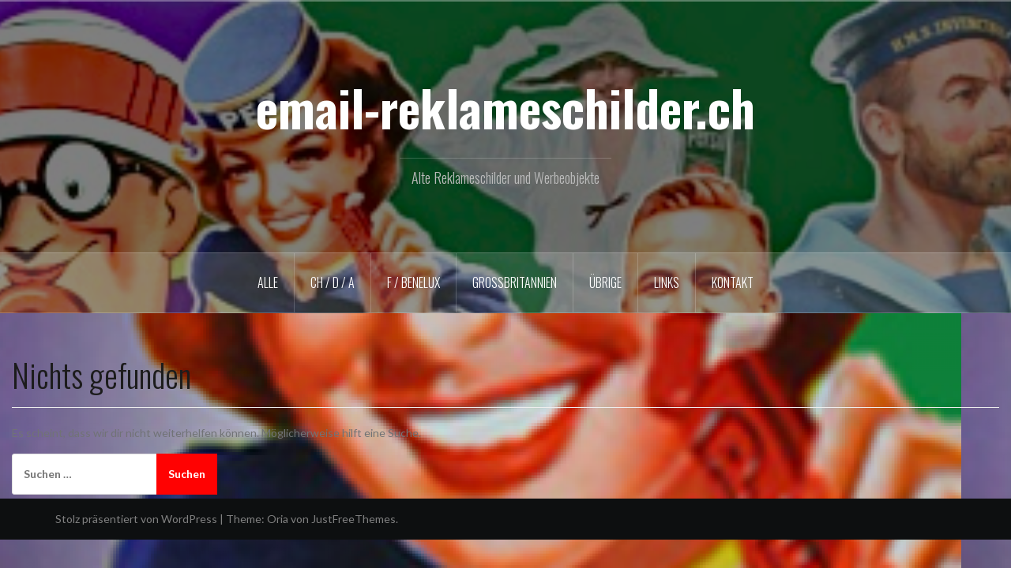

--- FILE ---
content_type: text/html; charset=UTF-8
request_url: https://www.email-reklameschilder.ch/tag/batterie/
body_size: 9446
content:
<!DOCTYPE html>
<html lang="de">
<head>
<meta charset="UTF-8">
<meta name="viewport" content="width=device-width, initial-scale=1">
<link rel="profile" href="http://gmpg.org/xfn/11">
<link rel="pingback" href="https://www.email-reklameschilder.ch/xmlrpc.php">

<title>Batterie &#8211; email-reklameschilder.ch</title>
<meta name='robots' content='max-image-preview:large' />
<link rel='dns-prefetch' href='//fonts.googleapis.com' />
<link rel="alternate" type="application/rss+xml" title="email-reklameschilder.ch &raquo; Feed" href="https://www.email-reklameschilder.ch/feed/" />
<link rel="alternate" type="application/rss+xml" title="email-reklameschilder.ch &raquo; Kommentar-Feed" href="https://www.email-reklameschilder.ch/comments/feed/" />
<link rel="alternate" type="application/rss+xml" title="email-reklameschilder.ch &raquo; Batterie Schlagwort-Feed" href="https://www.email-reklameschilder.ch/tag/batterie/feed/" />
<style id='wp-img-auto-sizes-contain-inline-css' type='text/css'>
img:is([sizes=auto i],[sizes^="auto," i]){contain-intrinsic-size:3000px 1500px}
/*# sourceURL=wp-img-auto-sizes-contain-inline-css */
</style>
<link rel='stylesheet' id='oria-bootstrap-css' href='https://www.email-reklameschilder.ch/wp-content/themes/oria/css/bootstrap/bootstrap.min.css?ver=1' type='text/css' media='all' />
<style id='wp-emoji-styles-inline-css' type='text/css'>

	img.wp-smiley, img.emoji {
		display: inline !important;
		border: none !important;
		box-shadow: none !important;
		height: 1em !important;
		width: 1em !important;
		margin: 0 0.07em !important;
		vertical-align: -0.1em !important;
		background: none !important;
		padding: 0 !important;
	}
/*# sourceURL=wp-emoji-styles-inline-css */
</style>
<style id='wp-block-library-inline-css' type='text/css'>
:root{--wp-block-synced-color:#7a00df;--wp-block-synced-color--rgb:122,0,223;--wp-bound-block-color:var(--wp-block-synced-color);--wp-editor-canvas-background:#ddd;--wp-admin-theme-color:#007cba;--wp-admin-theme-color--rgb:0,124,186;--wp-admin-theme-color-darker-10:#006ba1;--wp-admin-theme-color-darker-10--rgb:0,107,160.5;--wp-admin-theme-color-darker-20:#005a87;--wp-admin-theme-color-darker-20--rgb:0,90,135;--wp-admin-border-width-focus:2px}@media (min-resolution:192dpi){:root{--wp-admin-border-width-focus:1.5px}}.wp-element-button{cursor:pointer}:root .has-very-light-gray-background-color{background-color:#eee}:root .has-very-dark-gray-background-color{background-color:#313131}:root .has-very-light-gray-color{color:#eee}:root .has-very-dark-gray-color{color:#313131}:root .has-vivid-green-cyan-to-vivid-cyan-blue-gradient-background{background:linear-gradient(135deg,#00d084,#0693e3)}:root .has-purple-crush-gradient-background{background:linear-gradient(135deg,#34e2e4,#4721fb 50%,#ab1dfe)}:root .has-hazy-dawn-gradient-background{background:linear-gradient(135deg,#faaca8,#dad0ec)}:root .has-subdued-olive-gradient-background{background:linear-gradient(135deg,#fafae1,#67a671)}:root .has-atomic-cream-gradient-background{background:linear-gradient(135deg,#fdd79a,#004a59)}:root .has-nightshade-gradient-background{background:linear-gradient(135deg,#330968,#31cdcf)}:root .has-midnight-gradient-background{background:linear-gradient(135deg,#020381,#2874fc)}:root{--wp--preset--font-size--normal:16px;--wp--preset--font-size--huge:42px}.has-regular-font-size{font-size:1em}.has-larger-font-size{font-size:2.625em}.has-normal-font-size{font-size:var(--wp--preset--font-size--normal)}.has-huge-font-size{font-size:var(--wp--preset--font-size--huge)}.has-text-align-center{text-align:center}.has-text-align-left{text-align:left}.has-text-align-right{text-align:right}.has-fit-text{white-space:nowrap!important}#end-resizable-editor-section{display:none}.aligncenter{clear:both}.items-justified-left{justify-content:flex-start}.items-justified-center{justify-content:center}.items-justified-right{justify-content:flex-end}.items-justified-space-between{justify-content:space-between}.screen-reader-text{border:0;clip-path:inset(50%);height:1px;margin:-1px;overflow:hidden;padding:0;position:absolute;width:1px;word-wrap:normal!important}.screen-reader-text:focus{background-color:#ddd;clip-path:none;color:#444;display:block;font-size:1em;height:auto;left:5px;line-height:normal;padding:15px 23px 14px;text-decoration:none;top:5px;width:auto;z-index:100000}html :where(.has-border-color){border-style:solid}html :where([style*=border-top-color]){border-top-style:solid}html :where([style*=border-right-color]){border-right-style:solid}html :where([style*=border-bottom-color]){border-bottom-style:solid}html :where([style*=border-left-color]){border-left-style:solid}html :where([style*=border-width]){border-style:solid}html :where([style*=border-top-width]){border-top-style:solid}html :where([style*=border-right-width]){border-right-style:solid}html :where([style*=border-bottom-width]){border-bottom-style:solid}html :where([style*=border-left-width]){border-left-style:solid}html :where(img[class*=wp-image-]){height:auto;max-width:100%}:where(figure){margin:0 0 1em}html :where(.is-position-sticky){--wp-admin--admin-bar--position-offset:var(--wp-admin--admin-bar--height,0px)}@media screen and (max-width:600px){html :where(.is-position-sticky){--wp-admin--admin-bar--position-offset:0px}}

/*# sourceURL=wp-block-library-inline-css */
</style><style id='global-styles-inline-css' type='text/css'>
:root{--wp--preset--aspect-ratio--square: 1;--wp--preset--aspect-ratio--4-3: 4/3;--wp--preset--aspect-ratio--3-4: 3/4;--wp--preset--aspect-ratio--3-2: 3/2;--wp--preset--aspect-ratio--2-3: 2/3;--wp--preset--aspect-ratio--16-9: 16/9;--wp--preset--aspect-ratio--9-16: 9/16;--wp--preset--color--black: #000000;--wp--preset--color--cyan-bluish-gray: #abb8c3;--wp--preset--color--white: #ffffff;--wp--preset--color--pale-pink: #f78da7;--wp--preset--color--vivid-red: #cf2e2e;--wp--preset--color--luminous-vivid-orange: #ff6900;--wp--preset--color--luminous-vivid-amber: #fcb900;--wp--preset--color--light-green-cyan: #7bdcb5;--wp--preset--color--vivid-green-cyan: #00d084;--wp--preset--color--pale-cyan-blue: #8ed1fc;--wp--preset--color--vivid-cyan-blue: #0693e3;--wp--preset--color--vivid-purple: #9b51e0;--wp--preset--gradient--vivid-cyan-blue-to-vivid-purple: linear-gradient(135deg,rgb(6,147,227) 0%,rgb(155,81,224) 100%);--wp--preset--gradient--light-green-cyan-to-vivid-green-cyan: linear-gradient(135deg,rgb(122,220,180) 0%,rgb(0,208,130) 100%);--wp--preset--gradient--luminous-vivid-amber-to-luminous-vivid-orange: linear-gradient(135deg,rgb(252,185,0) 0%,rgb(255,105,0) 100%);--wp--preset--gradient--luminous-vivid-orange-to-vivid-red: linear-gradient(135deg,rgb(255,105,0) 0%,rgb(207,46,46) 100%);--wp--preset--gradient--very-light-gray-to-cyan-bluish-gray: linear-gradient(135deg,rgb(238,238,238) 0%,rgb(169,184,195) 100%);--wp--preset--gradient--cool-to-warm-spectrum: linear-gradient(135deg,rgb(74,234,220) 0%,rgb(151,120,209) 20%,rgb(207,42,186) 40%,rgb(238,44,130) 60%,rgb(251,105,98) 80%,rgb(254,248,76) 100%);--wp--preset--gradient--blush-light-purple: linear-gradient(135deg,rgb(255,206,236) 0%,rgb(152,150,240) 100%);--wp--preset--gradient--blush-bordeaux: linear-gradient(135deg,rgb(254,205,165) 0%,rgb(254,45,45) 50%,rgb(107,0,62) 100%);--wp--preset--gradient--luminous-dusk: linear-gradient(135deg,rgb(255,203,112) 0%,rgb(199,81,192) 50%,rgb(65,88,208) 100%);--wp--preset--gradient--pale-ocean: linear-gradient(135deg,rgb(255,245,203) 0%,rgb(182,227,212) 50%,rgb(51,167,181) 100%);--wp--preset--gradient--electric-grass: linear-gradient(135deg,rgb(202,248,128) 0%,rgb(113,206,126) 100%);--wp--preset--gradient--midnight: linear-gradient(135deg,rgb(2,3,129) 0%,rgb(40,116,252) 100%);--wp--preset--font-size--small: 13px;--wp--preset--font-size--medium: 20px;--wp--preset--font-size--large: 36px;--wp--preset--font-size--x-large: 42px;--wp--preset--spacing--20: 0.44rem;--wp--preset--spacing--30: 0.67rem;--wp--preset--spacing--40: 1rem;--wp--preset--spacing--50: 1.5rem;--wp--preset--spacing--60: 2.25rem;--wp--preset--spacing--70: 3.38rem;--wp--preset--spacing--80: 5.06rem;--wp--preset--shadow--natural: 6px 6px 9px rgba(0, 0, 0, 0.2);--wp--preset--shadow--deep: 12px 12px 50px rgba(0, 0, 0, 0.4);--wp--preset--shadow--sharp: 6px 6px 0px rgba(0, 0, 0, 0.2);--wp--preset--shadow--outlined: 6px 6px 0px -3px rgb(255, 255, 255), 6px 6px rgb(0, 0, 0);--wp--preset--shadow--crisp: 6px 6px 0px rgb(0, 0, 0);}:where(.is-layout-flex){gap: 0.5em;}:where(.is-layout-grid){gap: 0.5em;}body .is-layout-flex{display: flex;}.is-layout-flex{flex-wrap: wrap;align-items: center;}.is-layout-flex > :is(*, div){margin: 0;}body .is-layout-grid{display: grid;}.is-layout-grid > :is(*, div){margin: 0;}:where(.wp-block-columns.is-layout-flex){gap: 2em;}:where(.wp-block-columns.is-layout-grid){gap: 2em;}:where(.wp-block-post-template.is-layout-flex){gap: 1.25em;}:where(.wp-block-post-template.is-layout-grid){gap: 1.25em;}.has-black-color{color: var(--wp--preset--color--black) !important;}.has-cyan-bluish-gray-color{color: var(--wp--preset--color--cyan-bluish-gray) !important;}.has-white-color{color: var(--wp--preset--color--white) !important;}.has-pale-pink-color{color: var(--wp--preset--color--pale-pink) !important;}.has-vivid-red-color{color: var(--wp--preset--color--vivid-red) !important;}.has-luminous-vivid-orange-color{color: var(--wp--preset--color--luminous-vivid-orange) !important;}.has-luminous-vivid-amber-color{color: var(--wp--preset--color--luminous-vivid-amber) !important;}.has-light-green-cyan-color{color: var(--wp--preset--color--light-green-cyan) !important;}.has-vivid-green-cyan-color{color: var(--wp--preset--color--vivid-green-cyan) !important;}.has-pale-cyan-blue-color{color: var(--wp--preset--color--pale-cyan-blue) !important;}.has-vivid-cyan-blue-color{color: var(--wp--preset--color--vivid-cyan-blue) !important;}.has-vivid-purple-color{color: var(--wp--preset--color--vivid-purple) !important;}.has-black-background-color{background-color: var(--wp--preset--color--black) !important;}.has-cyan-bluish-gray-background-color{background-color: var(--wp--preset--color--cyan-bluish-gray) !important;}.has-white-background-color{background-color: var(--wp--preset--color--white) !important;}.has-pale-pink-background-color{background-color: var(--wp--preset--color--pale-pink) !important;}.has-vivid-red-background-color{background-color: var(--wp--preset--color--vivid-red) !important;}.has-luminous-vivid-orange-background-color{background-color: var(--wp--preset--color--luminous-vivid-orange) !important;}.has-luminous-vivid-amber-background-color{background-color: var(--wp--preset--color--luminous-vivid-amber) !important;}.has-light-green-cyan-background-color{background-color: var(--wp--preset--color--light-green-cyan) !important;}.has-vivid-green-cyan-background-color{background-color: var(--wp--preset--color--vivid-green-cyan) !important;}.has-pale-cyan-blue-background-color{background-color: var(--wp--preset--color--pale-cyan-blue) !important;}.has-vivid-cyan-blue-background-color{background-color: var(--wp--preset--color--vivid-cyan-blue) !important;}.has-vivid-purple-background-color{background-color: var(--wp--preset--color--vivid-purple) !important;}.has-black-border-color{border-color: var(--wp--preset--color--black) !important;}.has-cyan-bluish-gray-border-color{border-color: var(--wp--preset--color--cyan-bluish-gray) !important;}.has-white-border-color{border-color: var(--wp--preset--color--white) !important;}.has-pale-pink-border-color{border-color: var(--wp--preset--color--pale-pink) !important;}.has-vivid-red-border-color{border-color: var(--wp--preset--color--vivid-red) !important;}.has-luminous-vivid-orange-border-color{border-color: var(--wp--preset--color--luminous-vivid-orange) !important;}.has-luminous-vivid-amber-border-color{border-color: var(--wp--preset--color--luminous-vivid-amber) !important;}.has-light-green-cyan-border-color{border-color: var(--wp--preset--color--light-green-cyan) !important;}.has-vivid-green-cyan-border-color{border-color: var(--wp--preset--color--vivid-green-cyan) !important;}.has-pale-cyan-blue-border-color{border-color: var(--wp--preset--color--pale-cyan-blue) !important;}.has-vivid-cyan-blue-border-color{border-color: var(--wp--preset--color--vivid-cyan-blue) !important;}.has-vivid-purple-border-color{border-color: var(--wp--preset--color--vivid-purple) !important;}.has-vivid-cyan-blue-to-vivid-purple-gradient-background{background: var(--wp--preset--gradient--vivid-cyan-blue-to-vivid-purple) !important;}.has-light-green-cyan-to-vivid-green-cyan-gradient-background{background: var(--wp--preset--gradient--light-green-cyan-to-vivid-green-cyan) !important;}.has-luminous-vivid-amber-to-luminous-vivid-orange-gradient-background{background: var(--wp--preset--gradient--luminous-vivid-amber-to-luminous-vivid-orange) !important;}.has-luminous-vivid-orange-to-vivid-red-gradient-background{background: var(--wp--preset--gradient--luminous-vivid-orange-to-vivid-red) !important;}.has-very-light-gray-to-cyan-bluish-gray-gradient-background{background: var(--wp--preset--gradient--very-light-gray-to-cyan-bluish-gray) !important;}.has-cool-to-warm-spectrum-gradient-background{background: var(--wp--preset--gradient--cool-to-warm-spectrum) !important;}.has-blush-light-purple-gradient-background{background: var(--wp--preset--gradient--blush-light-purple) !important;}.has-blush-bordeaux-gradient-background{background: var(--wp--preset--gradient--blush-bordeaux) !important;}.has-luminous-dusk-gradient-background{background: var(--wp--preset--gradient--luminous-dusk) !important;}.has-pale-ocean-gradient-background{background: var(--wp--preset--gradient--pale-ocean) !important;}.has-electric-grass-gradient-background{background: var(--wp--preset--gradient--electric-grass) !important;}.has-midnight-gradient-background{background: var(--wp--preset--gradient--midnight) !important;}.has-small-font-size{font-size: var(--wp--preset--font-size--small) !important;}.has-medium-font-size{font-size: var(--wp--preset--font-size--medium) !important;}.has-large-font-size{font-size: var(--wp--preset--font-size--large) !important;}.has-x-large-font-size{font-size: var(--wp--preset--font-size--x-large) !important;}
/*# sourceURL=global-styles-inline-css */
</style>

<style id='classic-theme-styles-inline-css' type='text/css'>
/*! This file is auto-generated */
.wp-block-button__link{color:#fff;background-color:#32373c;border-radius:9999px;box-shadow:none;text-decoration:none;padding:calc(.667em + 2px) calc(1.333em + 2px);font-size:1.125em}.wp-block-file__button{background:#32373c;color:#fff;text-decoration:none}
/*# sourceURL=/wp-includes/css/classic-themes.min.css */
</style>
<link rel='stylesheet' id='contact-form-7-css' href='https://www.email-reklameschilder.ch/wp-content/plugins/contact-form-7/includes/css/styles.css?ver=5.7.7' type='text/css' media='all' />
<link rel='stylesheet' id='oria-style-css' href='https://www.email-reklameschilder.ch/wp-content/themes/oria/style.css?ver=6.9' type='text/css' media='all' />
<style id='oria-style-inline-css' type='text/css'>
.footer-widgets .widget-title,.owl-theme .owl-controls .owl-buttons div,.read-more,.entry-title a:hover,a, a:hover { color:#ff0202}
#preloader-inner,.oria-slider .slide-title a,.read-more:hover,.nav-previous:hover,.nav-next:hover, button,.button,input[type="button"],input[type="reset"],input[type="submit"] { background-color:#ff0202}
.widget-title { border-color:#ff0202}
.sidebar-toggle,.social-navigation li a:hover,.main-navigation a:hover {background-color:rgba(255,2,2,0.4);}
body, .widget a { color:#717376}
.site-title a, .site-title a:hover { color:#fff}
.site-description { color:#bbb}
.site-logo { max-width:200px; }
.site-branding { padding-top:85px;padding-bottom:85px; }
.site-title { font-size:62px; }
.site-description { font-size:18px; }
h1 { font-size:41px; }
h2 { font-size:33px; }
h3 { font-size:26px; }
h4 { font-size:23px; }
h5 { font-size:15px; }
body { font-size:14px; }

/*# sourceURL=oria-style-inline-css */
</style>
<link rel='stylesheet' id='oria-body-fonts-css' href='//fonts.googleapis.com/css?family=Lato%3A400%2C700%2C400italic%2C700italic&#038;ver=6.9' type='text/css' media='all' />
<link rel='stylesheet' id='oria-headings-fonts-css' href='//fonts.googleapis.com/css?family=Oswald%3A300%2C700&#038;ver=6.9' type='text/css' media='all' />
<link rel='stylesheet' id='oria-fontawesome-css' href='https://www.email-reklameschilder.ch/wp-content/themes/oria/fonts/font-awesome.min.css?ver=6.9' type='text/css' media='all' />
<script type="text/javascript" src="https://www.email-reklameschilder.ch/wp-includes/js/jquery/jquery.min.js?ver=3.7.1" id="jquery-core-js"></script>
<script type="text/javascript" src="https://www.email-reklameschilder.ch/wp-includes/js/jquery/jquery-migrate.min.js?ver=3.4.1" id="jquery-migrate-js"></script>
<script type="text/javascript" src="https://www.email-reklameschilder.ch/wp-content/themes/oria/js/jquery.fitvids.js?ver=1" id="oria-fitvids-js"></script>
<script type="text/javascript" src="https://www.email-reklameschilder.ch/wp-content/themes/oria/js/jquery.slicknav.min.js?ver=1" id="oria-slicknav-js"></script>
<script type="text/javascript" src="https://www.email-reklameschilder.ch/wp-content/themes/oria/js/parallax.min.js?ver=1" id="oria-parallax-js"></script>
<script type="text/javascript" src="https://www.email-reklameschilder.ch/wp-content/themes/oria/js/scripts.js?ver=1" id="oria-scripts-js"></script>
<script type="text/javascript" src="https://www.email-reklameschilder.ch/wp-content/plugins/beaver-builder-lite-version/js/jquery.imagesloaded.min.js?ver=2.9.0.5" id="imagesloaded-js"></script>
<script type="text/javascript" src="https://www.email-reklameschilder.ch/wp-includes/js/masonry.min.js?ver=4.2.2" id="masonry-js"></script>
<script type="text/javascript" src="https://www.email-reklameschilder.ch/wp-content/themes/oria/js/imagesloaded.pkgd.min.js?ver=1" id="oria-imagesloaded-js"></script>
<script type="text/javascript" src="https://www.email-reklameschilder.ch/wp-content/themes/oria/js/masonry-init.js?ver=1" id="oria-masonry-init-js"></script>
<script type="text/javascript" src="https://www.email-reklameschilder.ch/wp-content/themes/oria/js/owl.carousel.min.js?ver=1" id="oria-owl-script-js"></script>
<script type="text/javascript" id="oria-slider-init-js-extra">
/* <![CDATA[ */
var sliderOptions = {"slideshowspeed":"4000"};
//# sourceURL=oria-slider-init-js-extra
/* ]]> */
</script>
<script type="text/javascript" src="https://www.email-reklameschilder.ch/wp-content/themes/oria/js/slider-init.js?ver=1" id="oria-slider-init-js"></script>
<link rel="https://api.w.org/" href="https://www.email-reklameschilder.ch/wp-json/" /><link rel="alternate" title="JSON" type="application/json" href="https://www.email-reklameschilder.ch/wp-json/wp/v2/tags/79" /><link rel="EditURI" type="application/rsd+xml" title="RSD" href="https://www.email-reklameschilder.ch/xmlrpc.php?rsd" />
<meta name="generator" content="WordPress 6.9" />

		<!-- GA Google Analytics @ https://m0n.co/ga -->
		<script>
			(function(i,s,o,g,r,a,m){i['GoogleAnalyticsObject']=r;i[r]=i[r]||function(){
			(i[r].q=i[r].q||[]).push(arguments)},i[r].l=1*new Date();a=s.createElement(o),
			m=s.getElementsByTagName(o)[0];a.async=1;a.src=g;m.parentNode.insertBefore(a,m)
			})(window,document,'script','https://www.google-analytics.com/analytics.js','ga');
			ga('create', 'UA-30615800-1', 'auto');
			ga('require', 'linkid');
			ga('send', 'pageview');
		</script>

	<!-- Enter your scripts here --><!--[if lt IE 9]>
<script src="https://www.email-reklameschilder.ch/wp-content/themes/oria/js/html5shiv.js"></script>
<![endif]-->
		<style type="text/css">
			.site-header {
				background-image: url(https://www.email-reklameschilder.ch/wp-content/uploads/2022/11/admin-ajax.php_.jpeg);
			}
		</style>
		<style type="text/css" id="custom-background-css">
body.custom-background { background-image: url("https://www.email-reklameschilder.ch/wp-content/uploads/2015/12/cropped-header_home.png"); background-position: left top; background-size: contain; background-repeat: repeat; background-attachment: fixed; }
</style>
	<link rel="icon" href="https://www.email-reklameschilder.ch/wp-content/uploads/2022/11/cropped-admin-ajax.php_-32x32.jpeg" sizes="32x32" />
<link rel="icon" href="https://www.email-reklameschilder.ch/wp-content/uploads/2022/11/cropped-admin-ajax.php_-192x192.jpeg" sizes="192x192" />
<link rel="apple-touch-icon" href="https://www.email-reklameschilder.ch/wp-content/uploads/2022/11/cropped-admin-ajax.php_-180x180.jpeg" />
<meta name="msapplication-TileImage" content="https://www.email-reklameschilder.ch/wp-content/uploads/2022/11/cropped-admin-ajax.php_-270x270.jpeg" />
<link rel='stylesheet' id='remove-style-meta-css' href='https://www.email-reklameschilder.ch/wp-content/plugins/wp-author-date-and-meta-remover/css/entrymetastyle.css?ver=1.0' type='text/css' media='all' />
</head>

<body class="archive tag tag-batterie tag-79 custom-background wp-custom-logo wp-theme-oria fl-builder-lite-2-9-0-5 group-blog">

<div class="preloader"><div id="preloader-inner"><div class="preload">&nbsp;</div></div></div>
<div id="page" class="hfeed site">
	<a class="skip-link screen-reader-text" href="#content">Zum Inhalt springen</a>

	<header id="masthead" class="site-header" role="banner">

		<div class="top-bar clearfix no-toggle">
					
					</div>

		<div class="container">
			<div class="site-branding">
				<h1 class="site-title"><a href="https://www.email-reklameschilder.ch/" rel="home">email-reklameschilder.ch</a></h1><h2 class="site-description">Alte Reklameschilder und Werbeobjekte</h2>			</div><!-- .site-branding -->
		</div>

		<nav id="site-navigation" class="main-navigation" role="navigation">
			<div class="menu-galerie-container"><ul id="primary-menu" class="menu clearfix"><li id="menu-item-579" class="menu-item menu-item-type-taxonomy menu-item-object-category menu-item-579"><a href="https://www.email-reklameschilder.ch/category/galerie/">ALLE</a></li>
<li id="menu-item-655" class="menu-item menu-item-type-taxonomy menu-item-object-category menu-item-has-children menu-item-655"><a href="https://www.email-reklameschilder.ch/category/ch-d-a/">CH / D / A</a>
<ul class="sub-menu">
	<li id="menu-item-580" class="menu-item menu-item-type-taxonomy menu-item-object-category menu-item-580"><a href="https://www.email-reklameschilder.ch/category/ch-d-a/schweiz/">Schweiz</a></li>
	<li id="menu-item-581" class="menu-item menu-item-type-taxonomy menu-item-object-category menu-item-581"><a href="https://www.email-reklameschilder.ch/category/ch-d-a/deutschland/">Deutschland</a></li>
	<li id="menu-item-584" class="menu-item menu-item-type-taxonomy menu-item-object-category menu-item-584"><a href="https://www.email-reklameschilder.ch/category/ch-d-a/osterreich/">Österreich</a></li>
</ul>
</li>
<li id="menu-item-585" class="menu-item menu-item-type-taxonomy menu-item-object-category menu-item-has-children menu-item-585"><a href="https://www.email-reklameschilder.ch/category/f-benelux/">F / BENELUX</a>
<ul class="sub-menu">
	<li id="menu-item-582" class="menu-item menu-item-type-taxonomy menu-item-object-category menu-item-582"><a href="https://www.email-reklameschilder.ch/category/f-benelux/frankreich/">Frankreich</a></li>
	<li id="menu-item-586" class="menu-item menu-item-type-taxonomy menu-item-object-category menu-item-586"><a href="https://www.email-reklameschilder.ch/category/f-benelux/belgien/">Belgien</a></li>
</ul>
</li>
<li id="menu-item-652" class="menu-item menu-item-type-taxonomy menu-item-object-category menu-item-has-children menu-item-652"><a href="https://www.email-reklameschilder.ch/category/grossbritannien/">GROSSBRITANNIEN</a>
<ul class="sub-menu">
	<li id="menu-item-653" class="menu-item menu-item-type-taxonomy menu-item-object-category menu-item-653"><a href="https://www.email-reklameschilder.ch/category/grossbritannien/england/">England</a></li>
</ul>
</li>
<li id="menu-item-654" class="menu-item menu-item-type-taxonomy menu-item-object-category menu-item-has-children menu-item-654"><a href="https://www.email-reklameschilder.ch/category/ubrige/">ÜBRIGE</a>
<ul class="sub-menu">
	<li id="menu-item-1395" class="menu-item menu-item-type-taxonomy menu-item-object-category menu-item-1395"><a href="https://www.email-reklameschilder.ch/category/ubrige/italien/">Italien</a></li>
	<li id="menu-item-657" class="menu-item menu-item-type-taxonomy menu-item-object-category menu-item-657"><a href="https://www.email-reklameschilder.ch/category/ubrige/portugal/">Portugal</a></li>
</ul>
</li>
<li id="menu-item-658" class="menu-item menu-item-type-post_type menu-item-object-page menu-item-658"><a href="https://www.email-reklameschilder.ch/links/">LINKS</a></li>
<li id="menu-item-659" class="menu-item menu-item-type-post_type menu-item-object-page menu-item-659"><a href="https://www.email-reklameschilder.ch/kontakt/">KONTAKT</a></li>
</ul></div>		</nav><!-- #site-navigation -->
		<nav class="mobile-nav">
    </nav>
	</header><!-- #masthead -->
	
	
	<div id="content" class="site-content clearfix">
		
	<div id="primary" class="content-area fullwidth">
		<main id="main" class="site-main" role="main">

		
			
<section class="no-results not-found">
	<header class="page-header">
		<h1 class="page-title">Nichts gefunden</h1>
	</header><!-- .page-header -->

	<div class="page-content">
		
			<p>Es scheint, dass wir dir nicht weiterhelfen können. Möglicherweise hilft eine Suche.</p>
			<form role="search" method="get" class="search-form" action="https://www.email-reklameschilder.ch/">
				<label>
					<span class="screen-reader-text">Suche nach:</span>
					<input type="search" class="search-field" placeholder="Suchen …" value="" name="s" />
				</label>
				<input type="submit" class="search-submit" value="Suchen" />
			</form>
			</div><!-- .page-content -->
</section><!-- .no-results -->
		
		</main><!-- #main -->
	</div><!-- #primary -->


		</div>
	</div><!-- #content -->

	
	<footer id="colophon" class="site-footer" role="contentinfo">
		<div class="site-info container">
			<a href="https://de.wordpress.org/" rel="nofollow">Stolz präsentiert von WordPress</a><span class="sep"> | </span>Theme: <a href="http://justfreethemes.com/oria" rel="nofollow">Oria</a> von JustFreeThemes.		</div><!-- .site-info -->
	</footer><!-- #colophon -->
</div><!-- #page -->

<script type="speculationrules">
{"prefetch":[{"source":"document","where":{"and":[{"href_matches":"/*"},{"not":{"href_matches":["/wp-*.php","/wp-admin/*","/wp-content/uploads/*","/wp-content/*","/wp-content/plugins/*","/wp-content/themes/oria/*","/*\\?(.+)"]}},{"not":{"selector_matches":"a[rel~=\"nofollow\"]"}},{"not":{"selector_matches":".no-prefetch, .no-prefetch a"}}]},"eagerness":"conservative"}]}
</script>
<!-- Enter your scripts here --><script type="text/javascript" src="https://www.email-reklameschilder.ch/wp-content/plugins/contact-form-7/includes/swv/js/index.js?ver=5.7.7" id="swv-js"></script>
<script type="text/javascript" id="contact-form-7-js-extra">
/* <![CDATA[ */
var wpcf7 = {"api":{"root":"https://www.email-reklameschilder.ch/wp-json/","namespace":"contact-form-7/v1"}};
//# sourceURL=contact-form-7-js-extra
/* ]]> */
</script>
<script type="text/javascript" src="https://www.email-reklameschilder.ch/wp-content/plugins/contact-form-7/includes/js/index.js?ver=5.7.7" id="contact-form-7-js"></script>
<script type="text/javascript" id="pirate-forms-custom-spam-js-extra">
/* <![CDATA[ */
var pf = {"spam":{"label":"I'm human!","value":"80558d2216"}};
//# sourceURL=pirate-forms-custom-spam-js-extra
/* ]]> */
</script>
<script type="text/javascript" src="https://www.email-reklameschilder.ch/wp-content/plugins/pirate-forms/public/js/custom-spam.js?ver=2.4.4" id="pirate-forms-custom-spam-js"></script>
<script type="text/javascript" src="https://www.email-reklameschilder.ch/wp-content/themes/oria/js/skip-link-focus-fix.js?ver=20130115" id="oria-skip-link-focus-fix-js"></script>
<script id="wp-emoji-settings" type="application/json">
{"baseUrl":"https://s.w.org/images/core/emoji/17.0.2/72x72/","ext":".png","svgUrl":"https://s.w.org/images/core/emoji/17.0.2/svg/","svgExt":".svg","source":{"concatemoji":"https://www.email-reklameschilder.ch/wp-includes/js/wp-emoji-release.min.js?ver=6.9"}}
</script>
<script type="module">
/* <![CDATA[ */
/*! This file is auto-generated */
const a=JSON.parse(document.getElementById("wp-emoji-settings").textContent),o=(window._wpemojiSettings=a,"wpEmojiSettingsSupports"),s=["flag","emoji"];function i(e){try{var t={supportTests:e,timestamp:(new Date).valueOf()};sessionStorage.setItem(o,JSON.stringify(t))}catch(e){}}function c(e,t,n){e.clearRect(0,0,e.canvas.width,e.canvas.height),e.fillText(t,0,0);t=new Uint32Array(e.getImageData(0,0,e.canvas.width,e.canvas.height).data);e.clearRect(0,0,e.canvas.width,e.canvas.height),e.fillText(n,0,0);const a=new Uint32Array(e.getImageData(0,0,e.canvas.width,e.canvas.height).data);return t.every((e,t)=>e===a[t])}function p(e,t){e.clearRect(0,0,e.canvas.width,e.canvas.height),e.fillText(t,0,0);var n=e.getImageData(16,16,1,1);for(let e=0;e<n.data.length;e++)if(0!==n.data[e])return!1;return!0}function u(e,t,n,a){switch(t){case"flag":return n(e,"\ud83c\udff3\ufe0f\u200d\u26a7\ufe0f","\ud83c\udff3\ufe0f\u200b\u26a7\ufe0f")?!1:!n(e,"\ud83c\udde8\ud83c\uddf6","\ud83c\udde8\u200b\ud83c\uddf6")&&!n(e,"\ud83c\udff4\udb40\udc67\udb40\udc62\udb40\udc65\udb40\udc6e\udb40\udc67\udb40\udc7f","\ud83c\udff4\u200b\udb40\udc67\u200b\udb40\udc62\u200b\udb40\udc65\u200b\udb40\udc6e\u200b\udb40\udc67\u200b\udb40\udc7f");case"emoji":return!a(e,"\ud83e\u1fac8")}return!1}function f(e,t,n,a){let r;const o=(r="undefined"!=typeof WorkerGlobalScope&&self instanceof WorkerGlobalScope?new OffscreenCanvas(300,150):document.createElement("canvas")).getContext("2d",{willReadFrequently:!0}),s=(o.textBaseline="top",o.font="600 32px Arial",{});return e.forEach(e=>{s[e]=t(o,e,n,a)}),s}function r(e){var t=document.createElement("script");t.src=e,t.defer=!0,document.head.appendChild(t)}a.supports={everything:!0,everythingExceptFlag:!0},new Promise(t=>{let n=function(){try{var e=JSON.parse(sessionStorage.getItem(o));if("object"==typeof e&&"number"==typeof e.timestamp&&(new Date).valueOf()<e.timestamp+604800&&"object"==typeof e.supportTests)return e.supportTests}catch(e){}return null}();if(!n){if("undefined"!=typeof Worker&&"undefined"!=typeof OffscreenCanvas&&"undefined"!=typeof URL&&URL.createObjectURL&&"undefined"!=typeof Blob)try{var e="postMessage("+f.toString()+"("+[JSON.stringify(s),u.toString(),c.toString(),p.toString()].join(",")+"));",a=new Blob([e],{type:"text/javascript"});const r=new Worker(URL.createObjectURL(a),{name:"wpTestEmojiSupports"});return void(r.onmessage=e=>{i(n=e.data),r.terminate(),t(n)})}catch(e){}i(n=f(s,u,c,p))}t(n)}).then(e=>{for(const n in e)a.supports[n]=e[n],a.supports.everything=a.supports.everything&&a.supports[n],"flag"!==n&&(a.supports.everythingExceptFlag=a.supports.everythingExceptFlag&&a.supports[n]);var t;a.supports.everythingExceptFlag=a.supports.everythingExceptFlag&&!a.supports.flag,a.supports.everything||((t=a.source||{}).concatemoji?r(t.concatemoji):t.wpemoji&&t.twemoji&&(r(t.twemoji),r(t.wpemoji)))});
//# sourceURL=https://www.email-reklameschilder.ch/wp-includes/js/wp-emoji-loader.min.js
/* ]]> */
</script>

</body>
</html>


--- FILE ---
content_type: text/plain
request_url: https://www.google-analytics.com/j/collect?v=1&_v=j102&a=619508178&t=pageview&_s=1&dl=https%3A%2F%2Fwww.email-reklameschilder.ch%2Ftag%2Fbatterie%2F&ul=en-us%40posix&dt=Batterie%20%E2%80%93%20email-reklameschilder.ch&sr=1280x720&vp=1280x720&_u=KGBAAEIhAAAAACAAI~&jid=273317482&gjid=1688285855&cid=1145645994.1768452888&tid=UA-30615800-1&_gid=139150308.1768452888&_r=1&_slc=1&z=577105014
body_size: -453
content:
2,cG-LTRMGL47JG